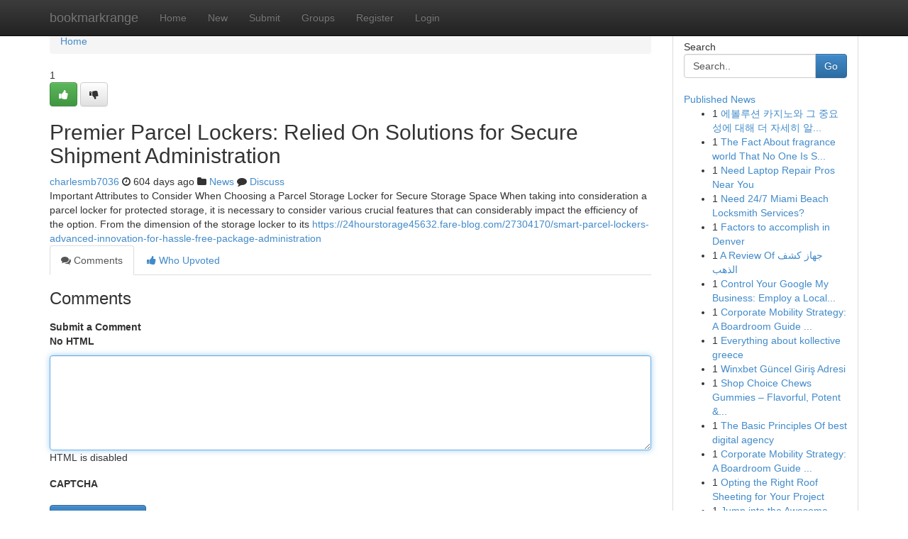

--- FILE ---
content_type: text/html; charset=UTF-8
request_url: https://bookmarkrange.com/story18378558/premier-parcel-lockers-relied-on-solutions-for-secure-shipment-administration
body_size: 5166
content:
<!DOCTYPE html>
<html class="no-js" dir="ltr" xmlns="http://www.w3.org/1999/xhtml" xml:lang="en" lang="en"><head>

<meta http-equiv="Pragma" content="no-cache" />
<meta http-equiv="expires" content="0" />
<meta http-equiv="Content-Type" content="text/html; charset=UTF-8" />	
<title>Premier Parcel Lockers: Relied On Solutions for Secure Shipment Administration</title>
<link rel="alternate" type="application/rss+xml" title="bookmarkrange.com &raquo; Feeds 1" href="/rssfeeds.php?p=1" />
<link rel="alternate" type="application/rss+xml" title="bookmarkrange.com &raquo; Feeds 2" href="/rssfeeds.php?p=2" />
<link rel="alternate" type="application/rss+xml" title="bookmarkrange.com &raquo; Feeds 3" href="/rssfeeds.php?p=3" />
<link rel="alternate" type="application/rss+xml" title="bookmarkrange.com &raquo; Feeds 4" href="/rssfeeds.php?p=4" />
<link rel="alternate" type="application/rss+xml" title="bookmarkrange.com &raquo; Feeds 5" href="/rssfeeds.php?p=5" />
<link rel="alternate" type="application/rss+xml" title="bookmarkrange.com &raquo; Feeds 6" href="/rssfeeds.php?p=6" />
<link rel="alternate" type="application/rss+xml" title="bookmarkrange.com &raquo; Feeds 7" href="/rssfeeds.php?p=7" />
<link rel="alternate" type="application/rss+xml" title="bookmarkrange.com &raquo; Feeds 8" href="/rssfeeds.php?p=8" />
<link rel="alternate" type="application/rss+xml" title="bookmarkrange.com &raquo; Feeds 9" href="/rssfeeds.php?p=9" />
<link rel="alternate" type="application/rss+xml" title="bookmarkrange.com &raquo; Feeds 10" href="/rssfeeds.php?p=10" />
<meta name="google-site-verification" content="m5VOPfs2gQQcZXCcEfUKlnQfx72o45pLcOl4sIFzzMQ" /><meta name="Language" content="en-us" />
<meta name="viewport" content="width=device-width, initial-scale=1.0">
<meta name="generator" content="Kliqqi" />

          <link rel="stylesheet" type="text/css" href="//netdna.bootstrapcdn.com/bootstrap/3.2.0/css/bootstrap.min.css">
             <link rel="stylesheet" type="text/css" href="https://cdnjs.cloudflare.com/ajax/libs/twitter-bootstrap/3.2.0/css/bootstrap-theme.css">
                <link rel="stylesheet" type="text/css" href="https://cdnjs.cloudflare.com/ajax/libs/font-awesome/4.1.0/css/font-awesome.min.css">
<link rel="stylesheet" type="text/css" href="/templates/bootstrap/css/style.css" media="screen" />

                         <script type="text/javascript" src="https://cdnjs.cloudflare.com/ajax/libs/modernizr/2.6.1/modernizr.min.js"></script>
<script type="text/javascript" src="https://cdnjs.cloudflare.com/ajax/libs/jquery/1.7.2/jquery.min.js"></script>
<style></style>
<link rel="alternate" type="application/rss+xml" title="RSS 2.0" href="/rss"/>
<link rel="icon" href="/favicon.ico" type="image/x-icon"/>
</head>

<body dir="ltr">

<header role="banner" class="navbar navbar-inverse navbar-fixed-top custom_header">
<div class="container">
<div class="navbar-header">
<button data-target=".bs-navbar-collapse" data-toggle="collapse" type="button" class="navbar-toggle">
    <span class="sr-only">Toggle navigation</span>
    <span class="fa fa-ellipsis-v" style="color:white"></span>
</button>
<a class="navbar-brand" href="/">bookmarkrange</a>	
</div>
<span style="display: none;"><a href="/forum">forum</a></span>
<nav role="navigation" class="collapse navbar-collapse bs-navbar-collapse">
<ul class="nav navbar-nav">
<li ><a href="/">Home</a></li>
<li ><a href="/new">New</a></li>
<li ><a href="/submit">Submit</a></li>
                    
<li ><a href="/groups"><span>Groups</span></a></li>
<li ><a href="/register"><span>Register</span></a></li>
<li ><a data-toggle="modal" href="#loginModal">Login</a></li>
</ul>
	

</nav>
</div>
</header>
<!-- START CATEGORIES -->
<div class="subnav" id="categories">
<div class="container">
<ul class="nav nav-pills"><li class="category_item"><a  href="/">Home</a></li></ul>
</div>
</div>
<!-- END CATEGORIES -->
	
<div class="container">
	<section id="maincontent"><div class="row"><div class="col-md-9">

<ul class="breadcrumb">
	<li><a href="/">Home</a></li>
</ul>

<div itemscope itemtype="http://schema.org/Article" class="stories" id="xnews-18378558" >


<div class="story_data">
<div class="votebox votebox-published">

<div itemprop="aggregateRating" itemscope itemtype="http://schema.org/AggregateRating" class="vote">
	<div itemprop="ratingCount" class="votenumber">1</div>
<div id="xvote-3" class="votebutton">
<!-- Already Voted -->
<a class="btn btn-default btn-success linkVote_3" href="/login" title=""><i class="fa fa-white fa-thumbs-up"></i></a>
<!-- Bury It -->
<a class="btn btn-default linkVote_3" href="/login"  title="" ><i class="fa fa-thumbs-down"></i></a>


</div>
</div>
</div>
<div class="title" id="title-3">
<span itemprop="name">

<h2 id="list_title"><span>Premier Parcel Lockers: Relied On Solutions for Secure Shipment Administration</span></h2></span>	
<span class="subtext">

<span itemprop="author" itemscope itemtype="http://schema.org/Person">
<span itemprop="name">
<a href="/user/charlesmb7036" rel="nofollow">charlesmb7036</a> 
</span></span>
<i class="fa fa-clock-o"></i>
<span itemprop="datePublished">  604 days ago</span>

<script>
$(document).ready(function(){
    $("#list_title span").click(function(){
		window.open($("#siteurl").attr('href'), '', '');
    });
});
</script>

<i class="fa fa-folder"></i> 
<a href="/groups">News</a>

<span id="ls_comments_url-3">
	<i class="fa fa-comment"></i> <span id="linksummaryDiscuss"><a href="#discuss" class="comments">Discuss</a>&nbsp;</span>
</span> 





</div>
</div>
<span itemprop="articleBody">
<div class="storycontent">
	
<div class="news-body-text" id="ls_contents-3" dir="ltr">
Important Attributes to Consider When Choosing a Parcel Storage Locker for Secure Storage Space When taking into consideration a parcel locker for protected storage, it is necessary to consider various crucial features that can considerably impact the efficiency of the option. From the dimension of the storage locker to its <a id="siteurl" target="_blank" href="https://24hourstorage45632.fare-blog.com/27304170/smart-parcel-lockers-advanced-innovation-for-hassle-free-package-administration">https://24hourstorage45632.fare-blog.com/27304170/smart-parcel-lockers-advanced-innovation-for-hassle-free-package-administration</a><div class="clearboth"></div> 
</div>
</div><!-- /.storycontent -->
</span>
</div>

<ul class="nav nav-tabs" id="storytabs">
	<li class="active"><a data-toggle="tab" href="#comments"><i class="fa fa-comments"></i> Comments</a></li>
	<li><a data-toggle="tab" href="#who_voted"><i class="fa fa-thumbs-up"></i> Who Upvoted</a></li>
</ul>


<div id="tabbed" class="tab-content">

<div class="tab-pane fade active in" id="comments" >
<h3>Comments</h3>
<a name="comments" href="#comments"></a>
<ol class="media-list comment-list">

<a name="discuss"></a>
<form action="" method="post" id="thisform" name="mycomment_form">
<div class="form-horizontal">
<fieldset>
<div class="control-group">
<label for="fileInput" class="control-label">Submit a Comment</label>
<div class="controls">

<p class="help-inline"><strong>No HTML  </strong></p>
<textarea autofocus name="comment_content" id="comment_content" class="form-control comment-form" rows="6" /></textarea>
<p class="help-inline">HTML is disabled</p>
</div>
</div>


<script>
var ACPuzzleOptions = {
   theme :  "white",
   lang :  "en"
};
</script>

<div class="control-group">
	<label for="input01" class="control-label">CAPTCHA</label>
	<div class="controls">
	<div id="solvemedia_display">
	<script type="text/javascript" src="https://api.solvemedia.com/papi/challenge.script?k=1G9ho6tcbpytfUxJ0SlrSNt0MjjOB0l2"></script>

	<noscript>
	<iframe src="http://api.solvemedia.com/papi/challenge.noscript?k=1G9ho6tcbpytfUxJ0SlrSNt0MjjOB0l2" height="300" width="500" frameborder="0"></iframe><br/>
	<textarea name="adcopy_challenge" rows="3" cols="40"></textarea>
	<input type="hidden" name="adcopy_response" value="manual_challenge"/>
	</noscript>	
</div>
<br />
</div>
</div>

<div class="form-actions">
	<input type="hidden" name="process" value="newcomment" />
	<input type="hidden" name="randkey" value="75578554" />
	<input type="hidden" name="link_id" value="3" />
	<input type="hidden" name="user_id" value="2" />
	<input type="hidden" name="parrent_comment_id" value="0" />
	<input type="submit" name="submit" value="Submit Comment" class="btn btn-primary" />
	<a href="https://remove.backlinks.live" target="_blank" style="float:right; line-height: 32px;">Report Page</a>
</div>
</fieldset>
</div>
</form>
</ol>
</div>
	
<div class="tab-pane fade" id="who_voted">
<h3>Who Upvoted this Story</h3>
<div class="whovotedwrapper whoupvoted">
<ul>
<li>
<a href="/user/charlesmb7036" rel="nofollow" title="charlesmb7036" class="avatar-tooltip"><img src="/avatars/Avatar_100.png" alt="" align="top" title="" /></a>
</li>
</ul>
</div>
</div>
</div>
<!-- END CENTER CONTENT -->


</div>

<!-- START RIGHT COLUMN -->
<div class="col-md-3">
<div class="panel panel-default">
<div id="rightcol" class="panel-body">
<!-- START FIRST SIDEBAR -->

<!-- START SEARCH BOX -->
<script type="text/javascript">var some_search='Search..';</script>
<div class="search">
<div class="headline">
<div class="sectiontitle">Search</div>
</div>

<form action="/search" method="get" name="thisform-search" class="form-inline search-form" role="form" id="thisform-search" >

<div class="input-group">

<input type="text" class="form-control" tabindex="20" name="search" id="searchsite" value="Search.." onfocus="if(this.value == some_search) {this.value = '';}" onblur="if (this.value == '') {this.value = some_search;}"/>

<span class="input-group-btn">
<button type="submit" tabindex="21" class="btn btn-primary custom_nav_search_button" />Go</button>
</span>
</div>
</form>

<div style="clear:both;"></div>
<br />
</div>
<!-- END SEARCH BOX -->

<!-- START ABOUT BOX -->

	


<div class="headline">
<div class="sectiontitle"><a href="/">Published News</a></div>
</div>
<div class="boxcontent">
<ul class="sidebar-stories">

<li>
<span class="sidebar-vote-number">1</span>	<span class="sidebar-article"><a href="https://bookmarkrange.com/story22737033/에볼루션-카지노와-그-중요성에-대해-더-자세히-알아보세요" class="sidebar-title">에볼루션 카지노와 그 중요성에 대해 더 자세히 알...</a></span>
</li>
<li>
<span class="sidebar-vote-number">1</span>	<span class="sidebar-article"><a href="https://bookmarkrange.com/story22737032/the-fact-about-fragrance-world-that-no-one-is-suggesting" class="sidebar-title">The Fact About fragrance world That No One Is S...</a></span>
</li>
<li>
<span class="sidebar-vote-number">1</span>	<span class="sidebar-article"><a href="https://bookmarkrange.com/story22737031/need-laptop-repair-pros-near-you" class="sidebar-title">Need Laptop Repair Pros Near You</a></span>
</li>
<li>
<span class="sidebar-vote-number">1</span>	<span class="sidebar-article"><a href="https://bookmarkrange.com/story22737030/need-24-7-miami-beach-locksmith-services" class="sidebar-title">Need 24/7 Miami Beach Locksmith Services?</a></span>
</li>
<li>
<span class="sidebar-vote-number">1</span>	<span class="sidebar-article"><a href="https://bookmarkrange.com/story22737029/factors-to-accomplish-in-denver" class="sidebar-title">Factors to accomplish in Denver</a></span>
</li>
<li>
<span class="sidebar-vote-number">1</span>	<span class="sidebar-article"><a href="https://bookmarkrange.com/story22737028/a-review-of-جهاز-كشف-الذهب" class="sidebar-title">A Review Of جهاز كشف الذهب</a></span>
</li>
<li>
<span class="sidebar-vote-number">1</span>	<span class="sidebar-article"><a href="https://bookmarkrange.com/story22737027/control-your-google-my-business-employ-a-local-expert-today" class="sidebar-title">Control Your Google My Business: Employ a Local...</a></span>
</li>
<li>
<span class="sidebar-vote-number">1</span>	<span class="sidebar-article"><a href="https://bookmarkrange.com/story22737026/corporate-mobility-strategy-a-boardroom-guide-to-uk-immigration-law" class="sidebar-title">Corporate Mobility Strategy: A Boardroom Guide ...</a></span>
</li>
<li>
<span class="sidebar-vote-number">1</span>	<span class="sidebar-article"><a href="https://bookmarkrange.com/story22737025/everything-about-kollective-greece" class="sidebar-title">Everything about kollective greece</a></span>
</li>
<li>
<span class="sidebar-vote-number">1</span>	<span class="sidebar-article"><a href="https://bookmarkrange.com/story22737024/winxbet-güncel-giriş-adresi" class="sidebar-title">Winxbet G&uuml;ncel Giriş Adresi </a></span>
</li>
<li>
<span class="sidebar-vote-number">1</span>	<span class="sidebar-article"><a href="https://bookmarkrange.com/story22737023/shop-choice-chews-gummies-flavorful-potent-perfect-for-any-session" class="sidebar-title">Shop Choice Chews Gummies &ndash; Flavorful, Potent &amp;...</a></span>
</li>
<li>
<span class="sidebar-vote-number">1</span>	<span class="sidebar-article"><a href="https://bookmarkrange.com/story22737022/the-basic-principles-of-best-digital-agency" class="sidebar-title">The Basic Principles Of best digital agency</a></span>
</li>
<li>
<span class="sidebar-vote-number">1</span>	<span class="sidebar-article"><a href="https://bookmarkrange.com/story22737021/corporate-mobility-strategy-a-boardroom-guide-to-uk-immigration-law" class="sidebar-title">Corporate Mobility Strategy: A Boardroom Guide ...</a></span>
</li>
<li>
<span class="sidebar-vote-number">1</span>	<span class="sidebar-article"><a href="https://bookmarkrange.com/story22737020/opting-the-right-roof-sheeting-for-your-project" class="sidebar-title">Opting the Right Roof Sheeting for Your Project </a></span>
</li>
<li>
<span class="sidebar-vote-number">1</span>	<span class="sidebar-article"><a href="https://bookmarkrange.com/story22737019/jump-into-the-awesome-world-of-goa-online-now" class="sidebar-title">Jump into the Awesome World of Goa! Online Now! </a></span>
</li>

</ul>
</div>

<!-- END SECOND SIDEBAR -->
</div>
</div>
</div>
<!-- END RIGHT COLUMN -->
</div></section>
<hr>

<!--googleoff: all-->
<footer class="footer">
<div id="footer">
<span class="subtext"> Copyright &copy; 2026 | <a href="/search">Advanced Search</a> 
| <a href="/">Live</a>
| <a href="/">Tag Cloud</a>
| <a href="/">Top Users</a>
| Made with <a href="#" rel="nofollow" target="_blank">Kliqqi CMS</a> 
| <a href="/rssfeeds.php?p=1">All RSS Feeds</a> 
</span>
</div>
</footer>
<!--googleon: all-->


</div>
	
<!-- START UP/DOWN VOTING JAVASCRIPT -->
	
<script>
var my_base_url='http://bookmarkrange.com';
var my_kliqqi_base='';
var anonymous_vote = false;
var Voting_Method = '1';
var KLIQQI_Visual_Vote_Cast = "Voted";
var KLIQQI_Visual_Vote_Report = "Buried";
var KLIQQI_Visual_Vote_For_It = "Vote";
var KLIQQI_Visual_Comment_ThankYou_Rating = "Thank you for rating this comment.";


</script>
<!-- END UP/DOWN VOTING JAVASCRIPT -->


<script type="text/javascript" src="https://cdnjs.cloudflare.com/ajax/libs/jqueryui/1.8.23/jquery-ui.min.js"></script>
<link href="https://cdnjs.cloudflare.com/ajax/libs/jqueryui/1.8.23/themes/base/jquery-ui.css" media="all" rel="stylesheet" type="text/css" />




             <script type="text/javascript" src="https://cdnjs.cloudflare.com/ajax/libs/twitter-bootstrap/3.2.0/js/bootstrap.min.js"></script>

<!-- Login Modal -->
<div class="modal fade" id="loginModal" tabindex="-1" role="dialog">
<div class="modal-dialog">
<div class="modal-content">
<div class="modal-header">
<button type="button" class="close" data-dismiss="modal" aria-hidden="true">&times;</button>
<h4 class="modal-title">Login</h4>
</div>
<div class="modal-body">
<div class="control-group">
<form id="signin" action="/login?return=/story18378558/premier-parcel-lockers-relied-on-solutions-for-secure-shipment-administration" method="post">

<div style="login_modal_username">
	<label for="username">Username/Email</label><input id="username" name="username" class="form-control" value="" title="username" tabindex="1" type="text">
</div>
<div class="login_modal_password">
	<label for="password">Password</label><input id="password" name="password" class="form-control" value="" title="password" tabindex="2" type="password">
</div>
<div class="login_modal_remember">
<div class="login_modal_remember_checkbox">
	<input id="remember" style="float:left;margin-right:5px;" name="persistent" value="1" tabindex="3" type="checkbox">
</div>
<div class="login_modal_remember_label">
	<label for="remember" style="">Remember</label>
</div>
<div style="clear:both;"></div>
</div>
<div class="login_modal_login">
	<input type="hidden" name="processlogin" value="1"/>
	<input type="hidden" name="return" value=""/>
	<input class="btn btn-primary col-md-12" id="signin_submit" value="Sign In" tabindex="4" type="submit">
</div>
    
<hr class="soften" id="login_modal_spacer" />
	<div class="login_modal_forgot"><a class="btn btn-default col-md-12" id="forgot_password_link" href="/login">Forgotten Password?</a></div>
	<div class="clearboth"></div>
</form>
</div>
</div>
</div>
</div>
</div>

<script>$('.avatar-tooltip').tooltip()</script>
<script defer src="https://static.cloudflareinsights.com/beacon.min.js/vcd15cbe7772f49c399c6a5babf22c1241717689176015" integrity="sha512-ZpsOmlRQV6y907TI0dKBHq9Md29nnaEIPlkf84rnaERnq6zvWvPUqr2ft8M1aS28oN72PdrCzSjY4U6VaAw1EQ==" data-cf-beacon='{"version":"2024.11.0","token":"8b213907e43849eb9218d78e411a412c","r":1,"server_timing":{"name":{"cfCacheStatus":true,"cfEdge":true,"cfExtPri":true,"cfL4":true,"cfOrigin":true,"cfSpeedBrain":true},"location_startswith":null}}' crossorigin="anonymous"></script>
</body>
</html>
